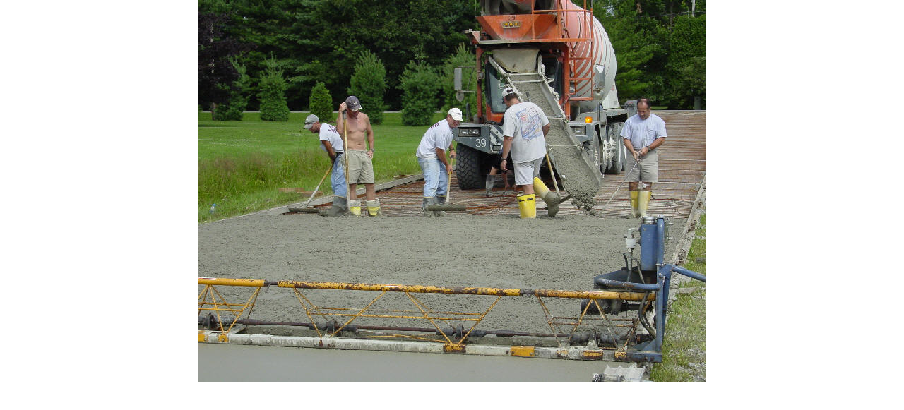

--- FILE ---
content_type: text/html
request_url: http://leeconcrete.com/page4.html
body_size: 551
content:
<!DOCTYPE HTML PUBLIC "-//W3C//DTD HTML 4.01 Transitional//EN">
<html lang="en">
<head>
<!--Nova Development Art Explosion Publisher Pro 1 HTML Export-->
<!--Supports HTML 4.0-->
<meta http-equiv="Content-Type" content="text/html; charset=ISO-8859-1">
<meta name="Generator" content="Nova Development Art Explosion Publisher Pro 1.0.0.13">
<title>  </title>
<style type="text/css">
<!--
body {margin: 0px; padding: 0px;}
-->
</style>
</head>

<body bgcolor="#ffffff" link="#9999cc" vlink="#6633cc" text="#000000">
<noscript>
<center>
<div style="position:relative;width:720px;">
</noscript>
<script type="text/javascript">
<!--
if (!document.layers) { document.write("<center> <div style=\"position:relative;width:720px;\">"); }
//-->
</script>
<div style="position:absolute; left:0px; top:0px; width:720px; height:541px;">
    <img src="dsc02485.jpg" width="720" height="541" border="0" title="" alt="dsc02485.jpg"></div>
<noscript>
</div>
</center>
</noscript>
<script type="text/javascript">
<!--
if (!document.layers) { document.write("</div></center>"); }
//-->
</script>
</body>
</html>